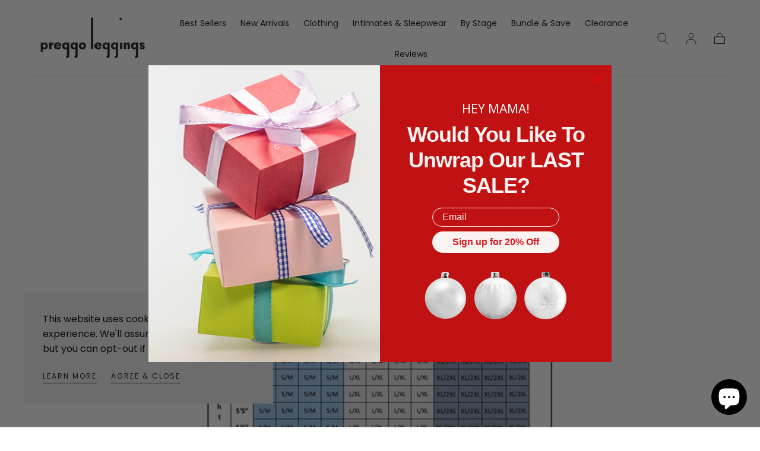

--- FILE ---
content_type: text/css
request_url: https://www.preggoleggings.com/cdn/shop/t/40/assets/section-cookie-banner.css?v=28186666874704091791688569015
body_size: -337
content:
cookie-banner{color:var(--color-heading-text);display:block;position:fixed;bottom:0;left:0;width:100%;padding:3.2rem;background-color:var(--color-body-background);z-index:var(--z-modals);visibility:hidden;opacity:0;will-change:visibility,opacity;transition:opacity var(--duration-default),visibility var(--duration-default)}cookie-banner.is-visible{visibility:visible;opacity:1}cookie-banner p{margin:0 0 1.2rem}cookie-banner p:last-child{margin-bottom:0}.cookie-banner__text{margin-bottom:1.6rem}.cookie-banner__actions{display:flex;column-gap:2.4rem}.cookie-banner__actions ul{display:flex;flex-wrap:wrap;margin:-.4rem -1.2rem}.cookie-banner__actions li{padding:.4rem 1.2rem}.cookie-banner__link{display:block}@media screen and (min-width: 750px){cookie-banner{max-width:42rem;bottom:2.4rem;left:2.4rem}.cookie-banner__text{margin-bottom:2.4rem}}@media screen and (min-width: 990px){cookie-banner{bottom:4rem;left:4rem}}
/*# sourceMappingURL=/cdn/shop/t/40/assets/section-cookie-banner.css.map?v=28186666874704091791688569015 */


--- FILE ---
content_type: text/css
request_url: https://www.preggoleggings.com/cdn/shop/t/40/assets/main-page.css?v=31790906583586233251688569015
body_size: -332
content:
.main-page{background-color:var(--color-body-background);padding:4rem 0 3.2rem}.main-page:only-child{padding-bottom:6.4rem}.main-page__title{margin:0 0 1.6rem}.main-page__foot{margin-top:3.2rem}.main-page__foot-title{text-transform:none;letter-spacing:0;margin:0 0 1.2rem}@media screen and (min-width: 750px){.main-page{padding:3.2rem 0 4rem}.main-page__breadcrumbs{margin-bottom:8.5rem}.main-page__title{margin:0 0 2.4rem}.main-page__foot{margin-top:4rem}}
/*# sourceMappingURL=/cdn/shop/t/40/assets/main-page.css.map?v=31790906583586233251688569015 */


--- FILE ---
content_type: text/json
request_url: https://conf.config-security.com/model
body_size: 304
content:
{"title":"recommendation AI model (keras)","structure":"release_id=0x3d:79:22:3a:28:73:32:34:5c:2f:2d:25:4b:36:33:70:67:3e:69:7c:55:37:25:6f:2c:5f:4c:55:54;keras;ul05ihiziu6i2u6ibv2z0n0hqmfzm0sc198o6kvtmi6vwzt2rrhf4g9lok8k4b0g1dawh8y9","weights":"../weights/3d79223a.h5","biases":"../biases/3d79223a.h5"}